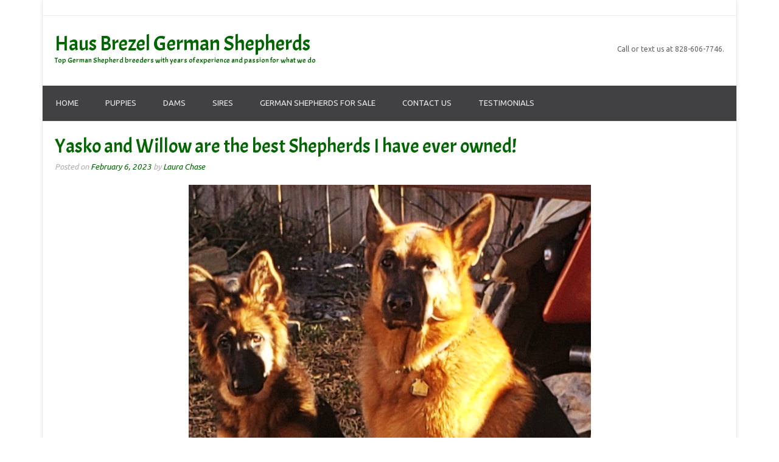

--- FILE ---
content_type: text/html; charset=UTF-8
request_url: https://hausbrezel.com/testimonial/yasko-and-willow-are-the-best-shepherds-i-have-ever-owned/
body_size: 8681
content:
<!DOCTYPE html>
<html dir="ltr" lang="en" prefix="og: https://ogp.me/ns#">
<head>
<meta charset="UTF-8">
<meta name="viewport" content="width=device-width, initial-scale=1">
<link rel="profile" href="https://gmpg.org/xfn/11">
<link rel="pingback" href="https://hausbrezel.com/xmlrpc.php">

<title>Yasko and Willow are the best Shepherds I have ever owned! | Haus Brezel German Shepherds</title>

		<!-- All in One SEO 4.9.3 - aioseo.com -->
	<meta name="robots" content="max-image-preview:large" />
	<link rel="canonical" href="https://hausbrezel.com/testimonial/yasko-and-willow-are-the-best-shepherds-i-have-ever-owned/" />
	<meta name="generator" content="All in One SEO (AIOSEO) 4.9.3" />
		<meta property="og:locale" content="en_US" />
		<meta property="og:site_name" content="Haus Brezel German Shepherds | Top German Shepherd breeders with years of experience and passion for what we do" />
		<meta property="og:type" content="article" />
		<meta property="og:title" content="Yasko and Willow are the best Shepherds I have ever owned! | Haus Brezel German Shepherds" />
		<meta property="og:url" content="https://hausbrezel.com/testimonial/yasko-and-willow-are-the-best-shepherds-i-have-ever-owned/" />
		<meta property="article:published_time" content="2023-02-06T22:23:40+00:00" />
		<meta property="article:modified_time" content="2023-02-06T22:23:40+00:00" />
		<meta name="twitter:card" content="summary" />
		<meta name="twitter:title" content="Yasko and Willow are the best Shepherds I have ever owned! | Haus Brezel German Shepherds" />
		<script type="application/ld+json" class="aioseo-schema">
			{"@context":"https:\/\/schema.org","@graph":[{"@type":"BreadcrumbList","@id":"https:\/\/hausbrezel.com\/testimonial\/yasko-and-willow-are-the-best-shepherds-i-have-ever-owned\/#breadcrumblist","itemListElement":[{"@type":"ListItem","@id":"https:\/\/hausbrezel.com#listItem","position":1,"name":"Home","item":"https:\/\/hausbrezel.com","nextItem":{"@type":"ListItem","@id":"https:\/\/hausbrezel.com\/testimonial-category\/reviews\/#listItem","name":"Reviews"}},{"@type":"ListItem","@id":"https:\/\/hausbrezel.com\/testimonial-category\/reviews\/#listItem","position":2,"name":"Reviews","item":"https:\/\/hausbrezel.com\/testimonial-category\/reviews\/","nextItem":{"@type":"ListItem","@id":"https:\/\/hausbrezel.com\/testimonial\/yasko-and-willow-are-the-best-shepherds-i-have-ever-owned\/#listItem","name":"Yasko and Willow are the best Shepherds I have ever owned!"},"previousItem":{"@type":"ListItem","@id":"https:\/\/hausbrezel.com#listItem","name":"Home"}},{"@type":"ListItem","@id":"https:\/\/hausbrezel.com\/testimonial\/yasko-and-willow-are-the-best-shepherds-i-have-ever-owned\/#listItem","position":3,"name":"Yasko and Willow are the best Shepherds I have ever owned!","previousItem":{"@type":"ListItem","@id":"https:\/\/hausbrezel.com\/testimonial-category\/reviews\/#listItem","name":"Reviews"}}]},{"@type":"Organization","@id":"https:\/\/hausbrezel.com\/#organization","name":"Haus Brezel German Shepherds","description":"Top German Shepherd breeders with years of experience and passion for what we do","url":"https:\/\/hausbrezel.com\/"},{"@type":"WebPage","@id":"https:\/\/hausbrezel.com\/testimonial\/yasko-and-willow-are-the-best-shepherds-i-have-ever-owned\/#webpage","url":"https:\/\/hausbrezel.com\/testimonial\/yasko-and-willow-are-the-best-shepherds-i-have-ever-owned\/","name":"Yasko and Willow are the best Shepherds I have ever owned! | Haus Brezel German Shepherds","inLanguage":"en","isPartOf":{"@id":"https:\/\/hausbrezel.com\/#website"},"breadcrumb":{"@id":"https:\/\/hausbrezel.com\/testimonial\/yasko-and-willow-are-the-best-shepherds-i-have-ever-owned\/#breadcrumblist"},"image":{"@type":"ImageObject","url":"https:\/\/hausbrezel.com\/wp-content\/uploads\/2023\/02\/yasko-willow.jpg","@id":"https:\/\/hausbrezel.com\/testimonial\/yasko-and-willow-are-the-best-shepherds-i-have-ever-owned\/#mainImage","width":661,"height":719,"caption":"Yasko and Willow v Haus Brezel"},"primaryImageOfPage":{"@id":"https:\/\/hausbrezel.com\/testimonial\/yasko-and-willow-are-the-best-shepherds-i-have-ever-owned\/#mainImage"},"datePublished":"2023-02-06T22:23:40+00:00","dateModified":"2023-02-06T22:23:40+00:00"},{"@type":"WebSite","@id":"https:\/\/hausbrezel.com\/#website","url":"https:\/\/hausbrezel.com\/","name":"Haus Brezel German Shepherds","description":"Top German Shepherd breeders with years of experience and passion for what we do","inLanguage":"en","publisher":{"@id":"https:\/\/hausbrezel.com\/#organization"}}]}
		</script>
		<!-- All in One SEO -->

<link rel='dns-prefetch' href='//fonts.googleapis.com' />
<link rel="alternate" type="application/rss+xml" title="Haus Brezel German Shepherds &raquo; Feed" href="https://hausbrezel.com/feed/" />
<link rel="alternate" type="application/rss+xml" title="Haus Brezel German Shepherds &raquo; Comments Feed" href="https://hausbrezel.com/comments/feed/" />
<link rel="alternate" title="oEmbed (JSON)" type="application/json+oembed" href="https://hausbrezel.com/wp-json/oembed/1.0/embed?url=https%3A%2F%2Fhausbrezel.com%2Ftestimonial%2Fyasko-and-willow-are-the-best-shepherds-i-have-ever-owned%2F" />
<link rel="alternate" title="oEmbed (XML)" type="text/xml+oembed" href="https://hausbrezel.com/wp-json/oembed/1.0/embed?url=https%3A%2F%2Fhausbrezel.com%2Ftestimonial%2Fyasko-and-willow-are-the-best-shepherds-i-have-ever-owned%2F&#038;format=xml" />
<style id='wp-img-auto-sizes-contain-inline-css' type='text/css'>
img:is([sizes=auto i],[sizes^="auto," i]){contain-intrinsic-size:3000px 1500px}
/*# sourceURL=wp-img-auto-sizes-contain-inline-css */
</style>
<link rel='stylesheet' id='formidable-css' href='https://hausbrezel.com/wp-content/plugins/formidable/css/formidableforms.css?ver=123240' type='text/css' media='all' />
<style id='wp-emoji-styles-inline-css' type='text/css'>

	img.wp-smiley, img.emoji {
		display: inline !important;
		border: none !important;
		box-shadow: none !important;
		height: 1em !important;
		width: 1em !important;
		margin: 0 0.07em !important;
		vertical-align: -0.1em !important;
		background: none !important;
		padding: 0 !important;
	}
/*# sourceURL=wp-emoji-styles-inline-css */
</style>
<link rel='stylesheet' id='wp-block-library-css' href='https://hausbrezel.com/wp-includes/css/dist/block-library/style.min.css?ver=6.9' type='text/css' media='all' />
<style id='classic-theme-styles-inline-css' type='text/css'>
/*! This file is auto-generated */
.wp-block-button__link{color:#fff;background-color:#32373c;border-radius:9999px;box-shadow:none;text-decoration:none;padding:calc(.667em + 2px) calc(1.333em + 2px);font-size:1.125em}.wp-block-file__button{background:#32373c;color:#fff;text-decoration:none}
/*# sourceURL=/wp-includes/css/classic-themes.min.css */
</style>
<link rel='stylesheet' id='aioseo/css/src/vue/standalone/blocks/table-of-contents/global.scss-css' href='https://hausbrezel.com/wp-content/plugins/all-in-one-seo-pack/dist/Lite/assets/css/table-of-contents/global.e90f6d47.css?ver=4.9.3' type='text/css' media='all' />
<style id='global-styles-inline-css' type='text/css'>
:root{--wp--preset--aspect-ratio--square: 1;--wp--preset--aspect-ratio--4-3: 4/3;--wp--preset--aspect-ratio--3-4: 3/4;--wp--preset--aspect-ratio--3-2: 3/2;--wp--preset--aspect-ratio--2-3: 2/3;--wp--preset--aspect-ratio--16-9: 16/9;--wp--preset--aspect-ratio--9-16: 9/16;--wp--preset--color--black: #000000;--wp--preset--color--cyan-bluish-gray: #abb8c3;--wp--preset--color--white: #ffffff;--wp--preset--color--pale-pink: #f78da7;--wp--preset--color--vivid-red: #cf2e2e;--wp--preset--color--luminous-vivid-orange: #ff6900;--wp--preset--color--luminous-vivid-amber: #fcb900;--wp--preset--color--light-green-cyan: #7bdcb5;--wp--preset--color--vivid-green-cyan: #00d084;--wp--preset--color--pale-cyan-blue: #8ed1fc;--wp--preset--color--vivid-cyan-blue: #0693e3;--wp--preset--color--vivid-purple: #9b51e0;--wp--preset--gradient--vivid-cyan-blue-to-vivid-purple: linear-gradient(135deg,rgb(6,147,227) 0%,rgb(155,81,224) 100%);--wp--preset--gradient--light-green-cyan-to-vivid-green-cyan: linear-gradient(135deg,rgb(122,220,180) 0%,rgb(0,208,130) 100%);--wp--preset--gradient--luminous-vivid-amber-to-luminous-vivid-orange: linear-gradient(135deg,rgb(252,185,0) 0%,rgb(255,105,0) 100%);--wp--preset--gradient--luminous-vivid-orange-to-vivid-red: linear-gradient(135deg,rgb(255,105,0) 0%,rgb(207,46,46) 100%);--wp--preset--gradient--very-light-gray-to-cyan-bluish-gray: linear-gradient(135deg,rgb(238,238,238) 0%,rgb(169,184,195) 100%);--wp--preset--gradient--cool-to-warm-spectrum: linear-gradient(135deg,rgb(74,234,220) 0%,rgb(151,120,209) 20%,rgb(207,42,186) 40%,rgb(238,44,130) 60%,rgb(251,105,98) 80%,rgb(254,248,76) 100%);--wp--preset--gradient--blush-light-purple: linear-gradient(135deg,rgb(255,206,236) 0%,rgb(152,150,240) 100%);--wp--preset--gradient--blush-bordeaux: linear-gradient(135deg,rgb(254,205,165) 0%,rgb(254,45,45) 50%,rgb(107,0,62) 100%);--wp--preset--gradient--luminous-dusk: linear-gradient(135deg,rgb(255,203,112) 0%,rgb(199,81,192) 50%,rgb(65,88,208) 100%);--wp--preset--gradient--pale-ocean: linear-gradient(135deg,rgb(255,245,203) 0%,rgb(182,227,212) 50%,rgb(51,167,181) 100%);--wp--preset--gradient--electric-grass: linear-gradient(135deg,rgb(202,248,128) 0%,rgb(113,206,126) 100%);--wp--preset--gradient--midnight: linear-gradient(135deg,rgb(2,3,129) 0%,rgb(40,116,252) 100%);--wp--preset--font-size--small: 13px;--wp--preset--font-size--medium: 20px;--wp--preset--font-size--large: 36px;--wp--preset--font-size--x-large: 42px;--wp--preset--spacing--20: 0.44rem;--wp--preset--spacing--30: 0.67rem;--wp--preset--spacing--40: 1rem;--wp--preset--spacing--50: 1.5rem;--wp--preset--spacing--60: 2.25rem;--wp--preset--spacing--70: 3.38rem;--wp--preset--spacing--80: 5.06rem;--wp--preset--shadow--natural: 6px 6px 9px rgba(0, 0, 0, 0.2);--wp--preset--shadow--deep: 12px 12px 50px rgba(0, 0, 0, 0.4);--wp--preset--shadow--sharp: 6px 6px 0px rgba(0, 0, 0, 0.2);--wp--preset--shadow--outlined: 6px 6px 0px -3px rgb(255, 255, 255), 6px 6px rgb(0, 0, 0);--wp--preset--shadow--crisp: 6px 6px 0px rgb(0, 0, 0);}:where(.is-layout-flex){gap: 0.5em;}:where(.is-layout-grid){gap: 0.5em;}body .is-layout-flex{display: flex;}.is-layout-flex{flex-wrap: wrap;align-items: center;}.is-layout-flex > :is(*, div){margin: 0;}body .is-layout-grid{display: grid;}.is-layout-grid > :is(*, div){margin: 0;}:where(.wp-block-columns.is-layout-flex){gap: 2em;}:where(.wp-block-columns.is-layout-grid){gap: 2em;}:where(.wp-block-post-template.is-layout-flex){gap: 1.25em;}:where(.wp-block-post-template.is-layout-grid){gap: 1.25em;}.has-black-color{color: var(--wp--preset--color--black) !important;}.has-cyan-bluish-gray-color{color: var(--wp--preset--color--cyan-bluish-gray) !important;}.has-white-color{color: var(--wp--preset--color--white) !important;}.has-pale-pink-color{color: var(--wp--preset--color--pale-pink) !important;}.has-vivid-red-color{color: var(--wp--preset--color--vivid-red) !important;}.has-luminous-vivid-orange-color{color: var(--wp--preset--color--luminous-vivid-orange) !important;}.has-luminous-vivid-amber-color{color: var(--wp--preset--color--luminous-vivid-amber) !important;}.has-light-green-cyan-color{color: var(--wp--preset--color--light-green-cyan) !important;}.has-vivid-green-cyan-color{color: var(--wp--preset--color--vivid-green-cyan) !important;}.has-pale-cyan-blue-color{color: var(--wp--preset--color--pale-cyan-blue) !important;}.has-vivid-cyan-blue-color{color: var(--wp--preset--color--vivid-cyan-blue) !important;}.has-vivid-purple-color{color: var(--wp--preset--color--vivid-purple) !important;}.has-black-background-color{background-color: var(--wp--preset--color--black) !important;}.has-cyan-bluish-gray-background-color{background-color: var(--wp--preset--color--cyan-bluish-gray) !important;}.has-white-background-color{background-color: var(--wp--preset--color--white) !important;}.has-pale-pink-background-color{background-color: var(--wp--preset--color--pale-pink) !important;}.has-vivid-red-background-color{background-color: var(--wp--preset--color--vivid-red) !important;}.has-luminous-vivid-orange-background-color{background-color: var(--wp--preset--color--luminous-vivid-orange) !important;}.has-luminous-vivid-amber-background-color{background-color: var(--wp--preset--color--luminous-vivid-amber) !important;}.has-light-green-cyan-background-color{background-color: var(--wp--preset--color--light-green-cyan) !important;}.has-vivid-green-cyan-background-color{background-color: var(--wp--preset--color--vivid-green-cyan) !important;}.has-pale-cyan-blue-background-color{background-color: var(--wp--preset--color--pale-cyan-blue) !important;}.has-vivid-cyan-blue-background-color{background-color: var(--wp--preset--color--vivid-cyan-blue) !important;}.has-vivid-purple-background-color{background-color: var(--wp--preset--color--vivid-purple) !important;}.has-black-border-color{border-color: var(--wp--preset--color--black) !important;}.has-cyan-bluish-gray-border-color{border-color: var(--wp--preset--color--cyan-bluish-gray) !important;}.has-white-border-color{border-color: var(--wp--preset--color--white) !important;}.has-pale-pink-border-color{border-color: var(--wp--preset--color--pale-pink) !important;}.has-vivid-red-border-color{border-color: var(--wp--preset--color--vivid-red) !important;}.has-luminous-vivid-orange-border-color{border-color: var(--wp--preset--color--luminous-vivid-orange) !important;}.has-luminous-vivid-amber-border-color{border-color: var(--wp--preset--color--luminous-vivid-amber) !important;}.has-light-green-cyan-border-color{border-color: var(--wp--preset--color--light-green-cyan) !important;}.has-vivid-green-cyan-border-color{border-color: var(--wp--preset--color--vivid-green-cyan) !important;}.has-pale-cyan-blue-border-color{border-color: var(--wp--preset--color--pale-cyan-blue) !important;}.has-vivid-cyan-blue-border-color{border-color: var(--wp--preset--color--vivid-cyan-blue) !important;}.has-vivid-purple-border-color{border-color: var(--wp--preset--color--vivid-purple) !important;}.has-vivid-cyan-blue-to-vivid-purple-gradient-background{background: var(--wp--preset--gradient--vivid-cyan-blue-to-vivid-purple) !important;}.has-light-green-cyan-to-vivid-green-cyan-gradient-background{background: var(--wp--preset--gradient--light-green-cyan-to-vivid-green-cyan) !important;}.has-luminous-vivid-amber-to-luminous-vivid-orange-gradient-background{background: var(--wp--preset--gradient--luminous-vivid-amber-to-luminous-vivid-orange) !important;}.has-luminous-vivid-orange-to-vivid-red-gradient-background{background: var(--wp--preset--gradient--luminous-vivid-orange-to-vivid-red) !important;}.has-very-light-gray-to-cyan-bluish-gray-gradient-background{background: var(--wp--preset--gradient--very-light-gray-to-cyan-bluish-gray) !important;}.has-cool-to-warm-spectrum-gradient-background{background: var(--wp--preset--gradient--cool-to-warm-spectrum) !important;}.has-blush-light-purple-gradient-background{background: var(--wp--preset--gradient--blush-light-purple) !important;}.has-blush-bordeaux-gradient-background{background: var(--wp--preset--gradient--blush-bordeaux) !important;}.has-luminous-dusk-gradient-background{background: var(--wp--preset--gradient--luminous-dusk) !important;}.has-pale-ocean-gradient-background{background: var(--wp--preset--gradient--pale-ocean) !important;}.has-electric-grass-gradient-background{background: var(--wp--preset--gradient--electric-grass) !important;}.has-midnight-gradient-background{background: var(--wp--preset--gradient--midnight) !important;}.has-small-font-size{font-size: var(--wp--preset--font-size--small) !important;}.has-medium-font-size{font-size: var(--wp--preset--font-size--medium) !important;}.has-large-font-size{font-size: var(--wp--preset--font-size--large) !important;}.has-x-large-font-size{font-size: var(--wp--preset--font-size--x-large) !important;}
:where(.wp-block-post-template.is-layout-flex){gap: 1.25em;}:where(.wp-block-post-template.is-layout-grid){gap: 1.25em;}
:where(.wp-block-term-template.is-layout-flex){gap: 1.25em;}:where(.wp-block-term-template.is-layout-grid){gap: 1.25em;}
:where(.wp-block-columns.is-layout-flex){gap: 2em;}:where(.wp-block-columns.is-layout-grid){gap: 2em;}
:root :where(.wp-block-pullquote){font-size: 1.5em;line-height: 1.6;}
/*# sourceURL=global-styles-inline-css */
</style>
<link rel='stylesheet' id='contact-form-7-css' href='https://hausbrezel.com/wp-content/plugins/contact-form-7/includes/css/styles.css?ver=6.1.4' type='text/css' media='all' />
<link rel='stylesheet' id='dustlandexpress-google-body-font-default-css' href='//fonts.googleapis.com/css?family=Ubuntu%3A300%2C400%2C500%2C700%2C300italic%2C400italic%2C500italic%2C700italic&#038;ver=10.0.2' type='text/css' media='all' />
<link rel='stylesheet' id='dustlandexpress-google-heading-font-default-css' href='//fonts.googleapis.com/css?family=Roboto%3A500%2C400italic%2C700italic%2C300%2C700%2C500italic%2C300italic%2C400&#038;ver=10.0.2' type='text/css' media='all' />
<link rel='stylesheet' id='dustlandexpress-font-awesome-css' href='https://hausbrezel.com/wp-content/themes/dustlandexpress-premium/includes/font-awesome/css/font-awesome.css?ver=4.2.0' type='text/css' media='all' />
<link rel='stylesheet' id='dustlandexpress-style-css' href='https://hausbrezel.com/wp-content/themes/dustlandexpress-premium/style.css?ver=10.0.2' type='text/css' media='all' />
<link rel='stylesheet' id='dustlandexpress-woocommerce-style-css' href='https://hausbrezel.com/wp-content/themes/dustlandexpress-premium/templates/css/dustlandexpress-woocommerce-style.css?ver=10.0.2' type='text/css' media='all' />
<link rel='stylesheet' id='dustlandexpress-header-standard-style-css' href='https://hausbrezel.com/wp-content/themes/dustlandexpress-premium/templates/css/dustlandexpress-header-standard.css?ver=10.0.2' type='text/css' media='all' />
<link rel='stylesheet' id='customizer_dustlandexpress_theme_fonts-css' href='//fonts.googleapis.com/css?family=Open+Sans%3Aregular%2Citalic%2C700|Acme%3Aregular%26subset%3Dlatin%2C' type='text/css' media='screen' />
<script type="text/javascript" src="https://hausbrezel.com/wp-includes/js/jquery/jquery.min.js?ver=3.7.1" id="jquery-core-js"></script>
<script type="text/javascript" src="https://hausbrezel.com/wp-includes/js/jquery/jquery-migrate.min.js?ver=3.4.1" id="jquery-migrate-js"></script>
<link rel="https://api.w.org/" href="https://hausbrezel.com/wp-json/" /><link rel="EditURI" type="application/rsd+xml" title="RSD" href="https://hausbrezel.com/xmlrpc.php?rsd" />
<meta name="generator" content="WordPress 6.9" />
<link rel='shortlink' href='https://hausbrezel.com/?p=3375' />
<link rel="icon" href="https://hausbrezel.com/wp-content/uploads/2015/04/favicon.ico"><meta name="generator" content="Elementor 3.34.2; features: additional_custom_breakpoints; settings: css_print_method-external, google_font-enabled, font_display-auto">
			<style>
				.e-con.e-parent:nth-of-type(n+4):not(.e-lazyloaded):not(.e-no-lazyload),
				.e-con.e-parent:nth-of-type(n+4):not(.e-lazyloaded):not(.e-no-lazyload) * {
					background-image: none !important;
				}
				@media screen and (max-height: 1024px) {
					.e-con.e-parent:nth-of-type(n+3):not(.e-lazyloaded):not(.e-no-lazyload),
					.e-con.e-parent:nth-of-type(n+3):not(.e-lazyloaded):not(.e-no-lazyload) * {
						background-image: none !important;
					}
				}
				@media screen and (max-height: 640px) {
					.e-con.e-parent:nth-of-type(n+2):not(.e-lazyloaded):not(.e-no-lazyload),
					.e-con.e-parent:nth-of-type(n+2):not(.e-lazyloaded):not(.e-no-lazyload) * {
						background-image: none !important;
					}
				}
			</style>
			    <style type="text/css" media="screen">
            </style>

<!-- Begin Custom CSS -->
<style type="text/css" id="kaira-custom-css">
a,
                .search-btn,
                .site-title a,
                .error-404.not-found .page-header .page-title span,
                .search-button .fa-search{color:#006600;}#comments .form-submit #submit,
                .search-block .search-submit,
                .no-results-btn,
                button,
                input[type="button"],
                input[type="reset"],
                input[type="submit"],
                .home-slider-prev,
                .home-slider-next,
                .woocommerce ul.products li.product a.add_to_cart_button, .woocommerce-page ul.products li.product a.add_to_cart_button,
                .woocommerce ul.products li.product .onsale, .woocommerce-page ul.products li.product .onsale,
                .woocommerce button.button.alt,
                .woocommerce-page button.button.alt,
                .woocommerce input.button.alt:hover,
                .woocommerce-page #content input.button.alt:hover,
                .woocommerce .cart-collaterals .shipping_calculator .button,
                .woocommerce-page .cart-collaterals .shipping_calculator .button,
                .woocommerce a.button,
                .woocommerce-page a.button,
                .woocommerce input.button,
                .woocommerce-page #content input.button,
                .woocommerce-page input.button,
                .woocommerce #review_form #respond .form-submit input,
                .woocommerce-page #review_form #respond .form-submit input,
                .header-cart:hover .header-cart-checkout .fa,
                .main-navigation a:hover,
                .main-navigation li.current-menu-item > a,
                .main-navigation li.current_page_item > a,
                .main-navigation li.current-menu-parent > a,
                .main-navigation li.current_page_parent > a,
                .main-navigation li.current-menu-ancestor > a,
                .main-navigation li.current_page_ancestor > a,
                .main-navigation button,
                .wpcf7-submit{background:inherit;background-color:#006600;}.header-cart-checkout.cart-has-items .fa-shopping-cart{background-color:#006600 !important;}.woocommerce ul.products li.product .onsale:after,
                .woocommerce-page ul.products li.product .onsale:after{border-right:4px solid #006600;}a:hover,
                .widget-area .widget a:hover,
                .site-footer-widgets a:hover,
                .search-btn:hover,
                .search-button .fa-search:hover,
                .woocommerce #content div.product p.price,
                .woocommerce-page #content div.product p.price,
                .woocommerce-page div.product p.price,
                .woocommerce #content div.product span.price,
                .woocommerce div.product span.price,
                .woocommerce-page #content div.product span.price,
                .woocommerce-page div.product span.price,

                .woocommerce #content div.product .woocommerce-tabs ul.tabs li.active,
                .woocommerce div.product .woocommerce-tabs ul.tabs li.active,
                .woocommerce-page #content div.product .woocommerce-tabs ul.tabs li.active,
                .woocommerce-page div.product .woocommerce-tabs ul.tabs li.active{color:#dd9933;}.main-navigation button:hover,
                #comments .form-submit #submit:hover,
                .search-block .search-submit:hover,
                .no-results-btn:hover,
                button,
                input[type="button"],
                input[type="reset"],
                input[type="submit"],
                .home-slider-prev:hover,
                .home-slider-next:hover,
                .woocommerce input.button.alt,
                .woocommerce-page #content input.button.alt,
                .woocommerce .cart-collaterals .shipping_calculator .button,
                .woocommerce-page .cart-collaterals .shipping_calculator .button,
                .woocommerce a.button:hover,
                .woocommerce-page a.button:hover,
                .woocommerce input.button:hover,
                .woocommerce-page #content input.button:hover,
                .woocommerce-page input.button:hover,
                .woocommerce ul.products li.product a.add_to_cart_button:hover, .woocommerce-page ul.products li.product a.add_to_cart_button:hover,
                .woocommerce button.button.alt:hover,
                .woocommerce-page button.button.alt:hover,
                .woocommerce #review_form #respond .form-submit input:hover,
                .woocommerce-page #review_form #respond .form-submit input:hover,
                .wpcf7-submit:hover{background:inherit;background-color:#dd9933;}h1, h2, h3, h4, h5, h6,
                h1 a, h2 a, h3 a, h4 a, h5 a, h6 a,
                .woocommerce table.cart th,
                .woocommerce-page #content table.cart th,
                .woocommerce-page table.cart th,
                .woocommerce input.button.alt,
                .woocommerce-page #content input.button.alt,
                .woocommerce table.cart input,
                .woocommerce-page #content table.cart input,
                .woocommerce-page table.cart input,
                button, input[type="button"],
                input[type="reset"],
                input[type="submit"]{font-family:"Acme","Helvetica Neue",sans-serif;}h1, h2, h3, h4, h5, h6,
                h1 a, h2 a, h3 a, h4 a, h5 a, h6 a{color:#006600;}
</style>
<!-- End Custom CSS -->
		<style type="text/css" id="wp-custom-css">
			p {
font-size:16px;
}		</style>
		</head>
<body data-rsssl=1 class="wp-singular wpm-testimonial-template-default single single-wpm-testimonial postid-3375 wp-theme-dustlandexpress-premium elementor-default elementor-kit-2008">
    
<div class="site-boxed">

<header id="masthead" class="site-header border-bottom kra-header-layout-standard" role="banner">
    
            
        
    
    <div class="site-top-bar border-bottom">
        <div class="site-container">
            
            <div class="site-top-bar-left">
                
                                
            </div>
            <div class="site-top-bar-right">
                
                                
                                
            </div>
            <div class="clearboth"></div>
            
                        
        </div>
        
    </div>


<div class="site-container">
    
    <div class="site-header-left">
        
                    <h1 class="site-title"><a href="https://hausbrezel.com/" title="Haus Brezel German Shepherds">Haus Brezel German Shepherds</a></h1>
            <h2 class="site-description">Top German Shepherd breeders with years of experience and passion for what we do</h2>
                
    </div><!-- .site-branding -->
    
    <div class="site-header-right">
        
                    
            <div class="site-top-bar-left-text">Call or text us at 828-606-7746.</div>
            
                
    </div>
    <div class="clearboth"></div>
    
</div>

<nav id="site-navigation" class="main-navigation" role="navigation">
    
    <div class="site-container">
        
        <button class="menu-toggle" aria-controls="menu" aria-expanded="false">Menu</button>
        <div class="menu-menu-1-container"><ul id="menu-menu-1" class="menu"><li id="menu-item-34" class="menu-item menu-item-type-post_type menu-item-object-page menu-item-home menu-item-34"><a href="https://hausbrezel.com/">Home</a></li>
<li id="menu-item-35" class="menu-item menu-item-type-post_type menu-item-object-page menu-item-35"><a href="https://hausbrezel.com/puppies/">Puppies</a></li>
<li id="menu-item-75" class="menu-item menu-item-type-post_type menu-item-object-page menu-item-75"><a href="https://hausbrezel.com/dams/">Dams</a></li>
<li id="menu-item-79" class="menu-item menu-item-type-post_type menu-item-object-page menu-item-79"><a href="https://hausbrezel.com/sires/">Sires</a></li>
<li id="menu-item-186" class="menu-item menu-item-type-post_type menu-item-object-page menu-item-186"><a href="https://hausbrezel.com/german-shepherds-for-sale/">German Shepherds For Sale</a></li>
<li id="menu-item-38" class="menu-item menu-item-type-post_type menu-item-object-page menu-item-38"><a href="https://hausbrezel.com/contact/">Contact Us</a></li>
<li id="menu-item-3359" class="menu-item menu-item-type-post_type menu-item-object-page menu-item-3359"><a href="https://hausbrezel.com/testimonials/">Testimonials</a></li>
</ul></div>        
    </div>
    
</nav><!-- #site-navigation -->        
        
</header><!-- #masthead -->


<div id="content" class="site-content site-container content-no-sidebar">
	<div id="primary" class="content-area">
		<main id="main" class="site-main" role="main">

		
			
<article id="post-3375" class="post-3375 wpm-testimonial type-wpm-testimonial status-publish has-post-thumbnail hentry wpm-testimonial-category-reviews">
    
	<header class="entry-header">
		<h1 class="entry-title">Yasko and Willow are the best Shepherds I have ever owned!</h1>
		<div class="entry-meta">
			<span class="posted-on">Posted on <a href="https://hausbrezel.com/testimonial/yasko-and-willow-are-the-best-shepherds-i-have-ever-owned/" rel="bookmark"><time class="entry-date published updated" datetime="2023-02-06T22:23:40+00:00">February 6, 2023</time></a></span><span class="byline"> by <span class="author vcard"><a class="url fn n" href="https://hausbrezel.com/author/adm1n0702/">Laura Chase</a></span></span>		</div><!-- .entry-meta -->
	</header><!-- .entry-header -->
    
            <div class="entry-thumbnail"><img fetchpriority="high" width="661" height="719" src="https://hausbrezel.com/wp-content/uploads/2023/02/yasko-willow.jpg" class="attachment-full size-full wp-post-image" alt="Yasko and Willow v Haus Brezel" decoding="async" srcset="https://hausbrezel.com/wp-content/uploads/2023/02/yasko-willow.jpg 661w, https://hausbrezel.com/wp-content/uploads/2023/02/yasko-willow-276x300.jpg 276w" sizes="(max-width: 661px) 100vw, 661px" /></div>
    
	<div class="entry-content">
		<p>Yasko and Willow are the best Shepherds I have ever owned! Thank you for breeding these amazing creatures. The impact you have on our lives through these little ones is something that I will be eternally grateful for.  Thanks again, Toni. They are priceless!</p>
<p style="text-align: right;">Maria C.<br />
St. Petersburg, FL</p>
<p style="text-align: center;">
<em>Yasko v Haus Brezel, Arman v Haus Brezel son 4 yr. old &amp; new addition 14 mo. old Willow v Haus Brezel, Ronaldo daughter.</em></p>
			</div><!-- .entry-content -->

	<footer class="entry-footer">
			</footer><!-- .entry-footer -->
    
</article><!-- #post-## -->

				<nav class="navigation post-navigation" role="navigation">
		<h1 class="screen-reader-text">Post navigation</h1>
		<div class="nav-links">
			<div class="nav-previous"><a href="https://hausbrezel.com/testimonial/falco-is-stunning/" rel="prev"><span class="meta-nav">&larr;</span>&nbsp;Falco is stunning!</a></div><div class="nav-next"><a href="https://hausbrezel.com/testimonial/cosmo-is-excelling/" rel="next">Cosmo is excelling!&nbsp;<span class="meta-nav">&rarr;</span></a></div>		</div><!-- .nav-links -->
	</nav><!-- .navigation -->
	
			
		
		</main><!-- #main -->
	</div><!-- #primary -->

</div><!-- #content -->

<footer id="colophon" class="site-footer" role="contentinfo">
	
	<div class="site-footer-widgets">
        <div class="site-container">
            <ul>
                <li id="text-3" class="widget widget_text"><h2 class="widgettitle">Like Haus Brezel on facebook</h2>
			<div class="textwidget"><a href="https://www.facebook.com/hausbrezel/" target="_blank"><img class="size-medium wp-image-222 alignleft" src="https://hausbrezel.com/wp-content/uploads/2016/02/facebook_logo-300x89.png" alt="facebook_logo" width="200" height="60" /></a>
</div>
		</li>
            </ul>
            <div class="clearboth"></div>
        </div>
    </div>
	
	<div class="site-footer-bottom-bar">
	
		<div class="site-container">
			
			<div class="site-footer-bottom-bar-left">
                
                Site contents copyright © Haus Brezel German Shepherds.  All rights reserved.                
			</div>
	        
	        <div class="site-footer-bottom-bar-right">
                
	            <ul id="menu-menu-2" class="menu"><li class="menu-item menu-item-type-post_type menu-item-object-page menu-item-home menu-item-34"><a href="https://hausbrezel.com/">Home</a></li>
<li class="menu-item menu-item-type-post_type menu-item-object-page menu-item-35"><a href="https://hausbrezel.com/puppies/">Puppies</a></li>
<li class="menu-item menu-item-type-post_type menu-item-object-page menu-item-75"><a href="https://hausbrezel.com/dams/">Dams</a></li>
<li class="menu-item menu-item-type-post_type menu-item-object-page menu-item-79"><a href="https://hausbrezel.com/sires/">Sires</a></li>
<li class="menu-item menu-item-type-post_type menu-item-object-page menu-item-186"><a href="https://hausbrezel.com/german-shepherds-for-sale/">German Shepherds For Sale</a></li>
<li class="menu-item menu-item-type-post_type menu-item-object-page menu-item-38"><a href="https://hausbrezel.com/contact/">Contact Us</a></li>
<li class="menu-item menu-item-type-post_type menu-item-object-page menu-item-3359"><a href="https://hausbrezel.com/testimonials/">Testimonials</a></li>
</ul>                
	        </div>
	        
	    </div>
		
        <div class="clearboth"></div>
	</div>
	
</footer><!-- #colophon -->

</div>

<script type="speculationrules">
{"prefetch":[{"source":"document","where":{"and":[{"href_matches":"/*"},{"not":{"href_matches":["/wp-*.php","/wp-admin/*","/wp-content/uploads/*","/wp-content/*","/wp-content/plugins/*","/wp-content/themes/dustlandexpress-premium/*","/*\\?(.+)"]}},{"not":{"selector_matches":"a[rel~=\"nofollow\"]"}},{"not":{"selector_matches":".no-prefetch, .no-prefetch a"}}]},"eagerness":"conservative"}]}
</script>
			<script>
				const lazyloadRunObserver = () => {
					const lazyloadBackgrounds = document.querySelectorAll( `.e-con.e-parent:not(.e-lazyloaded)` );
					const lazyloadBackgroundObserver = new IntersectionObserver( ( entries ) => {
						entries.forEach( ( entry ) => {
							if ( entry.isIntersecting ) {
								let lazyloadBackground = entry.target;
								if( lazyloadBackground ) {
									lazyloadBackground.classList.add( 'e-lazyloaded' );
								}
								lazyloadBackgroundObserver.unobserve( entry.target );
							}
						});
					}, { rootMargin: '200px 0px 200px 0px' } );
					lazyloadBackgrounds.forEach( ( lazyloadBackground ) => {
						lazyloadBackgroundObserver.observe( lazyloadBackground );
					} );
				};
				const events = [
					'DOMContentLoaded',
					'elementor/lazyload/observe',
				];
				events.forEach( ( event ) => {
					document.addEventListener( event, lazyloadRunObserver );
				} );
			</script>
			<script type="text/javascript" src="https://hausbrezel.com/wp-includes/js/dist/hooks.min.js?ver=dd5603f07f9220ed27f1" id="wp-hooks-js"></script>
<script type="text/javascript" src="https://hausbrezel.com/wp-includes/js/dist/i18n.min.js?ver=c26c3dc7bed366793375" id="wp-i18n-js"></script>
<script type="text/javascript" id="wp-i18n-js-after">
/* <![CDATA[ */
wp.i18n.setLocaleData( { 'text direction\u0004ltr': [ 'ltr' ] } );
//# sourceURL=wp-i18n-js-after
/* ]]> */
</script>
<script type="text/javascript" src="https://hausbrezel.com/wp-content/plugins/contact-form-7/includes/swv/js/index.js?ver=6.1.4" id="swv-js"></script>
<script type="text/javascript" id="contact-form-7-js-before">
/* <![CDATA[ */
var wpcf7 = {
    "api": {
        "root": "https:\/\/hausbrezel.com\/wp-json\/",
        "namespace": "contact-form-7\/v1"
    }
};
//# sourceURL=contact-form-7-js-before
/* ]]> */
</script>
<script type="text/javascript" src="https://hausbrezel.com/wp-content/plugins/contact-form-7/includes/js/index.js?ver=6.1.4" id="contact-form-7-js"></script>
<script type="text/javascript" src="https://hausbrezel.com/wp-content/themes/dustlandexpress-premium/js/navigation.js?ver=10.0.2" id="dustlandexpress-navigation-js"></script>
<script type="text/javascript" src="https://hausbrezel.com/wp-content/themes/dustlandexpress-premium/js/jquery.carouFredSel-6.2.1-packed.js?ver=10.0.2" id="dustlandexpress-caroufredSel-js"></script>
<script type="text/javascript" src="https://hausbrezel.com/wp-content/themes/dustlandexpress-premium/js/custom.js?ver=10.0.2" id="dustlandexpress-customjs-js"></script>
<script type="text/javascript" src="https://hausbrezel.com/wp-content/themes/dustlandexpress-premium/js/skip-link-focus-fix.js?ver=10.0.2" id="dustlandexpress-skip-link-focus-fix-js"></script>
<script type="text/javascript" src="https://www.google.com/recaptcha/api.js?render=6LdFMiMqAAAAABPUuYVJQ0YCsecHj7EstBN9TWfu&amp;ver=3.0" id="google-recaptcha-js"></script>
<script type="text/javascript" src="https://hausbrezel.com/wp-includes/js/dist/vendor/wp-polyfill.min.js?ver=3.15.0" id="wp-polyfill-js"></script>
<script type="text/javascript" id="wpcf7-recaptcha-js-before">
/* <![CDATA[ */
var wpcf7_recaptcha = {
    "sitekey": "6LdFMiMqAAAAABPUuYVJQ0YCsecHj7EstBN9TWfu",
    "actions": {
        "homepage": "homepage",
        "contactform": "contactform"
    }
};
//# sourceURL=wpcf7-recaptcha-js-before
/* ]]> */
</script>
<script type="text/javascript" src="https://hausbrezel.com/wp-content/plugins/contact-form-7/modules/recaptcha/index.js?ver=6.1.4" id="wpcf7-recaptcha-js"></script>
<script id="wp-emoji-settings" type="application/json">
{"baseUrl":"https://s.w.org/images/core/emoji/17.0.2/72x72/","ext":".png","svgUrl":"https://s.w.org/images/core/emoji/17.0.2/svg/","svgExt":".svg","source":{"concatemoji":"https://hausbrezel.com/wp-includes/js/wp-emoji-release.min.js?ver=6.9"}}
</script>
<script type="module">
/* <![CDATA[ */
/*! This file is auto-generated */
const a=JSON.parse(document.getElementById("wp-emoji-settings").textContent),o=(window._wpemojiSettings=a,"wpEmojiSettingsSupports"),s=["flag","emoji"];function i(e){try{var t={supportTests:e,timestamp:(new Date).valueOf()};sessionStorage.setItem(o,JSON.stringify(t))}catch(e){}}function c(e,t,n){e.clearRect(0,0,e.canvas.width,e.canvas.height),e.fillText(t,0,0);t=new Uint32Array(e.getImageData(0,0,e.canvas.width,e.canvas.height).data);e.clearRect(0,0,e.canvas.width,e.canvas.height),e.fillText(n,0,0);const a=new Uint32Array(e.getImageData(0,0,e.canvas.width,e.canvas.height).data);return t.every((e,t)=>e===a[t])}function p(e,t){e.clearRect(0,0,e.canvas.width,e.canvas.height),e.fillText(t,0,0);var n=e.getImageData(16,16,1,1);for(let e=0;e<n.data.length;e++)if(0!==n.data[e])return!1;return!0}function u(e,t,n,a){switch(t){case"flag":return n(e,"\ud83c\udff3\ufe0f\u200d\u26a7\ufe0f","\ud83c\udff3\ufe0f\u200b\u26a7\ufe0f")?!1:!n(e,"\ud83c\udde8\ud83c\uddf6","\ud83c\udde8\u200b\ud83c\uddf6")&&!n(e,"\ud83c\udff4\udb40\udc67\udb40\udc62\udb40\udc65\udb40\udc6e\udb40\udc67\udb40\udc7f","\ud83c\udff4\u200b\udb40\udc67\u200b\udb40\udc62\u200b\udb40\udc65\u200b\udb40\udc6e\u200b\udb40\udc67\u200b\udb40\udc7f");case"emoji":return!a(e,"\ud83e\u1fac8")}return!1}function f(e,t,n,a){let r;const o=(r="undefined"!=typeof WorkerGlobalScope&&self instanceof WorkerGlobalScope?new OffscreenCanvas(300,150):document.createElement("canvas")).getContext("2d",{willReadFrequently:!0}),s=(o.textBaseline="top",o.font="600 32px Arial",{});return e.forEach(e=>{s[e]=t(o,e,n,a)}),s}function r(e){var t=document.createElement("script");t.src=e,t.defer=!0,document.head.appendChild(t)}a.supports={everything:!0,everythingExceptFlag:!0},new Promise(t=>{let n=function(){try{var e=JSON.parse(sessionStorage.getItem(o));if("object"==typeof e&&"number"==typeof e.timestamp&&(new Date).valueOf()<e.timestamp+604800&&"object"==typeof e.supportTests)return e.supportTests}catch(e){}return null}();if(!n){if("undefined"!=typeof Worker&&"undefined"!=typeof OffscreenCanvas&&"undefined"!=typeof URL&&URL.createObjectURL&&"undefined"!=typeof Blob)try{var e="postMessage("+f.toString()+"("+[JSON.stringify(s),u.toString(),c.toString(),p.toString()].join(",")+"));",a=new Blob([e],{type:"text/javascript"});const r=new Worker(URL.createObjectURL(a),{name:"wpTestEmojiSupports"});return void(r.onmessage=e=>{i(n=e.data),r.terminate(),t(n)})}catch(e){}i(n=f(s,u,c,p))}t(n)}).then(e=>{for(const n in e)a.supports[n]=e[n],a.supports.everything=a.supports.everything&&a.supports[n],"flag"!==n&&(a.supports.everythingExceptFlag=a.supports.everythingExceptFlag&&a.supports[n]);var t;a.supports.everythingExceptFlag=a.supports.everythingExceptFlag&&!a.supports.flag,a.supports.everything||((t=a.source||{}).concatemoji?r(t.concatemoji):t.wpemoji&&t.twemoji&&(r(t.twemoji),r(t.wpemoji)))});
//# sourceURL=https://hausbrezel.com/wp-includes/js/wp-emoji-loader.min.js
/* ]]> */
</script>
</body>
<script>'undefined'=== typeof _trfq || (window._trfq = []);'undefined'=== typeof _trfd && (window._trfd=[]),_trfd.push({'tccl.baseHost':'secureserver.net'},{'ap':'cpbh-mt'},{'server':'p3plmcpnl496531'},{'dcenter':'p3'},{'cp_id':'3144409'},{'cp_cache':''},{'cp_cl':'8'}) // Monitoring performance to make your website faster. If you want to opt-out, please contact web hosting support.</script><script src='https://img1.wsimg.com/traffic-assets/js/tccl.min.js'></script></html>